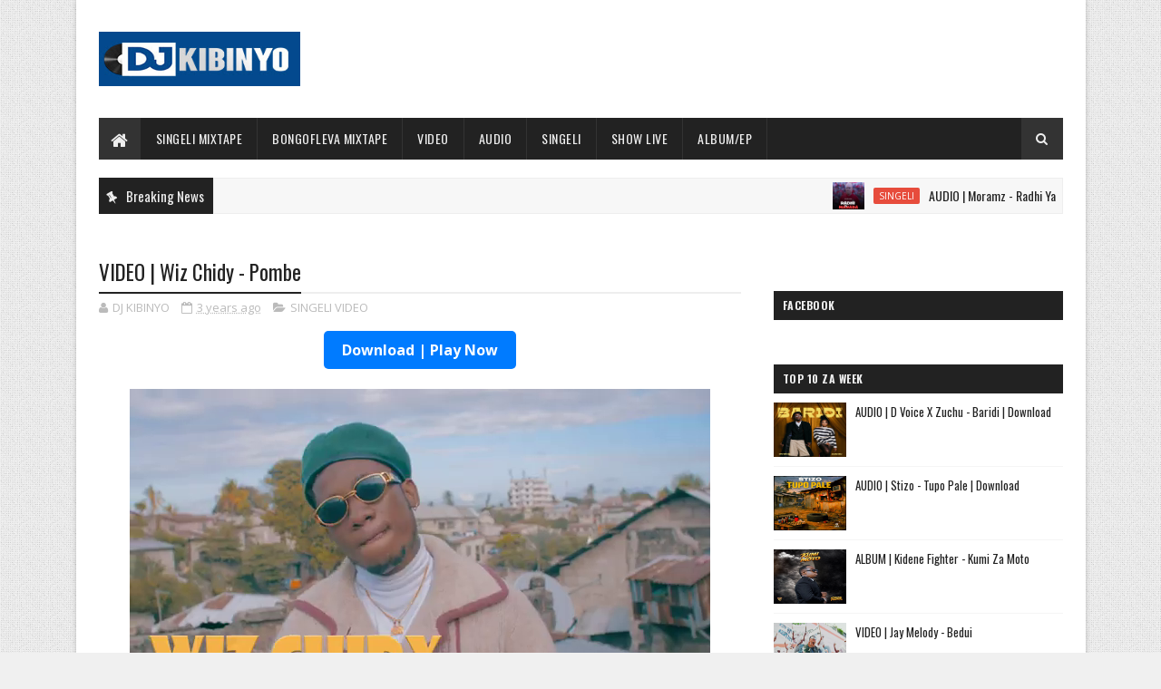

--- FILE ---
content_type: text/html; charset=utf-8
request_url: https://www.google.com/recaptcha/api2/aframe
body_size: 267
content:
<!DOCTYPE HTML><html><head><meta http-equiv="content-type" content="text/html; charset=UTF-8"></head><body><script nonce="wIiGSGBnI9WOoMlFaXp-uw">/** Anti-fraud and anti-abuse applications only. See google.com/recaptcha */ try{var clients={'sodar':'https://pagead2.googlesyndication.com/pagead/sodar?'};window.addEventListener("message",function(a){try{if(a.source===window.parent){var b=JSON.parse(a.data);var c=clients[b['id']];if(c){var d=document.createElement('img');d.src=c+b['params']+'&rc='+(localStorage.getItem("rc::a")?sessionStorage.getItem("rc::b"):"");window.document.body.appendChild(d);sessionStorage.setItem("rc::e",parseInt(sessionStorage.getItem("rc::e")||0)+1);localStorage.setItem("rc::h",'1769288643274');}}}catch(b){}});window.parent.postMessage("_grecaptcha_ready", "*");}catch(b){}</script></body></html>

--- FILE ---
content_type: text/javascript; charset=UTF-8
request_url: https://www.djkibinyoo.com/feeds/posts/default/-/SINGELI%20VIDEO?alt=json-in-script&max-results=3&callback=jQuery111005993306276395256_1769288636643&_=1769288636644
body_size: 2798
content:
// API callback
jQuery111005993306276395256_1769288636643({"version":"1.0","encoding":"UTF-8","feed":{"xmlns":"http://www.w3.org/2005/Atom","xmlns$openSearch":"http://a9.com/-/spec/opensearchrss/1.0/","xmlns$blogger":"http://schemas.google.com/blogger/2008","xmlns$georss":"http://www.georss.org/georss","xmlns$gd":"http://schemas.google.com/g/2005","xmlns$thr":"http://purl.org/syndication/thread/1.0","id":{"$t":"tag:blogger.com,1999:blog-1010700306903966772"},"updated":{"$t":"2026-01-24T11:22:56.697-08:00"},"category":[{"term":"SINGELI"},{"term":"AUDIO"},{"term":"VIDEO"},{"term":"BEAT ZA SINGELI"},{"term":"SINGELI VIDEO"},{"term":"GOSPEL"},{"term":"ALBAMU\/EP"},{"term":"GOSPEL VIDEO"},{"term":"SHOW LIVE"},{"term":"VIBATI"},{"term":"VIDEO\/AUDIO"},{"term":"SINGELI MIX"},{"term":"ADS"},{"term":"TAARABU"},{"term":"BONGO FLEVA MIX"},{"term":"SAMPLE.vdj"},{"term":"Instrumental"},{"term":"ZA KALE TAMU SINGELI"},{"term":"1xbet"},{"term":"Extended"},{"term":"Playlist"},{"term":"QASWIDA"},{"term":"SINGELI MICHANO"},{"term":"TAARABU MIX"},{"term":"Happy Brithday KIBINYO"},{"term":"Interview"},{"term":"ACAPELLA"},{"term":"MATIZI DAILY"},{"term":"BEHIND THE SEEN"},{"term":"CLIP"},{"term":"HONGERA"},{"term":"NEWS"}],"title":{"type":"text","$t":"DJ KIBINYO "},"subtitle":{"type":"html","$t":"\n"},"link":[{"rel":"http://schemas.google.com/g/2005#feed","type":"application/atom+xml","href":"https:\/\/www.djkibinyoo.com\/feeds\/posts\/default"},{"rel":"self","type":"application/atom+xml","href":"https:\/\/www.blogger.com\/feeds\/1010700306903966772\/posts\/default\/-\/SINGELI+VIDEO?alt=json-in-script\u0026max-results=3"},{"rel":"alternate","type":"text/html","href":"https:\/\/www.djkibinyoo.com\/search\/label\/SINGELI%20VIDEO"},{"rel":"hub","href":"http://pubsubhubbub.appspot.com/"},{"rel":"next","type":"application/atom+xml","href":"https:\/\/www.blogger.com\/feeds\/1010700306903966772\/posts\/default\/-\/SINGELI+VIDEO\/-\/SINGELI+VIDEO?alt=json-in-script\u0026start-index=4\u0026max-results=3"}],"author":[{"name":{"$t":"Unknown"},"email":{"$t":"noreply@blogger.com"},"gd$image":{"rel":"http://schemas.google.com/g/2005#thumbnail","width":"16","height":"16","src":"https:\/\/img1.blogblog.com\/img\/b16-rounded.gif"}}],"generator":{"version":"7.00","uri":"http://www.blogger.com","$t":"Blogger"},"openSearch$totalResults":{"$t":"474"},"openSearch$startIndex":{"$t":"1"},"openSearch$itemsPerPage":{"$t":"3"},"entry":[{"id":{"$t":"tag:blogger.com,1999:blog-1010700306903966772.post-1804594464620234455"},"published":{"$t":"2026-01-12T09:28:00.000-08:00"},"updated":{"$t":"2026-01-18T23:24:43.601-08:00"},"category":[{"scheme":"http://www.blogger.com/atom/ns#","term":"SINGELI VIDEO"}],"title":{"type":"text","$t":"VIDEO | Moramz - Yanaumiza"},"content":{"type":"html","$t":"\u003Cdiv class=\"separator\" style=\"clear: both; text-align: center;\"\u003E\u003Ca href=\"https:\/\/blogger.googleusercontent.com\/img\/b\/R29vZ2xl\/AVvXsEhTvrKawNzGodkMg2bBhs2tobCpoUGoALAken9hkRClefMT4SSaMa5txcLprPodnECQ_4nuverewl34WFlNmfIMZsKSoGVcXZbLA130GcBF1P746XcIRAl1RuL15eaPrAy8VSRw1XLH-EkoOlqTtHCJUoJ3F-5OBoe7yPYwFR66Wbfl2ahP5sfVTxMcGEUt\/s1919\/yanaumza.PNG\" style=\"margin-left: 1em; margin-right: 1em;\"\u003E\u003Cimg border=\"0\" data-original-height=\"1048\" data-original-width=\"1919\" src=\"https:\/\/blogger.googleusercontent.com\/img\/b\/R29vZ2xl\/AVvXsEhTvrKawNzGodkMg2bBhs2tobCpoUGoALAken9hkRClefMT4SSaMa5txcLprPodnECQ_4nuverewl34WFlNmfIMZsKSoGVcXZbLA130GcBF1P746XcIRAl1RuL15eaPrAy8VSRw1XLH-EkoOlqTtHCJUoJ3F-5OBoe7yPYwFR66Wbfl2ahP5sfVTxMcGEUt\/s16000\/yanaumza.PNG\" \/\u003E\u003C\/a\u003E\u003Ciframe allow=\"accelerometer; autoplay; clipboard-write; encrypted-media; gyroscope; picture-in-picture; web-share\" allowfullscreen=\"\" frameborder=\"0\" height=\"315\" referrerpolicy=\"strict-origin-when-cross-origin\" src=\"https:\/\/www.youtube.com\/embed\/gPHwXweA_NM?si=ID_oSqiVFqYKudAA\" title=\"YouTube video player\" width=\"560\"\u003E\u003C\/iframe\u003E\u003C\/div\u003E\u003Cdiv class=\"separator\" style=\"clear: both; text-align: center;\"\u003E\u003Cbr \/\u003E\u003C\/div\u003E\u003Cdiv class=\"separator\" style=\"clear: both; text-align: center;\"\u003E\u003Ca href=\"https:\/\/dl.sautiking.com\/cd15\/Moramz%20-%20Yanaumiza%20-DJKIBINYOO.com.mp4\" imageanchor=\"1\" style=\"margin-left: 1em; margin-right: 1em;\"\u003E\u003Cimg border=\"0\" data-original-height=\"42\" data-original-width=\"200\" height=\"42\" src=\"https:\/\/blogger.googleusercontent.com\/img\/b\/R29vZ2xl\/AVvXsEhci1GhujRXwrjELgN_2AAO4xnZaHE_1GCbB0ZnyPT7LXHrJKt6NpYd8D7JNDUjGO51rUUbxZVJtoJ4k_MqDWy7mTXW7ezGoLGBr6GQEhhtT_Or2luK6tJQQ0G1q0Yxe1A6blhM4XRfhvXjzRyR6ORd22kBKeZjqFiaocv36F4omnxOONNDaqCWTYA9ep_5\/s1600\/ITIKELI-2.jpg\" width=\"200\" \/\u003E\u003C\/a\u003E\u003C\/div\u003E"},"link":[{"rel":"replies","type":"application/atom+xml","href":"https:\/\/www.djkibinyoo.com\/feeds\/1804594464620234455\/comments\/default","title":"Post Comments"},{"rel":"replies","type":"text/html","href":"https:\/\/www.djkibinyoo.com\/2026\/01\/video-moramz-yanaumiza.html#comment-form","title":"0 Comments"},{"rel":"edit","type":"application/atom+xml","href":"https:\/\/www.blogger.com\/feeds\/1010700306903966772\/posts\/default\/1804594464620234455"},{"rel":"self","type":"application/atom+xml","href":"https:\/\/www.blogger.com\/feeds\/1010700306903966772\/posts\/default\/1804594464620234455"},{"rel":"alternate","type":"text/html","href":"https:\/\/www.djkibinyoo.com\/2026\/01\/video-moramz-yanaumiza.html","title":"VIDEO | Moramz - Yanaumiza"}],"author":[{"name":{"$t":"Unknown"},"email":{"$t":"noreply@blogger.com"},"gd$image":{"rel":"http://schemas.google.com/g/2005#thumbnail","width":"16","height":"16","src":"https:\/\/img1.blogblog.com\/img\/b16-rounded.gif"}}],"media$thumbnail":{"xmlns$media":"http://search.yahoo.com/mrss/","url":"https:\/\/blogger.googleusercontent.com\/img\/b\/R29vZ2xl\/AVvXsEhTvrKawNzGodkMg2bBhs2tobCpoUGoALAken9hkRClefMT4SSaMa5txcLprPodnECQ_4nuverewl34WFlNmfIMZsKSoGVcXZbLA130GcBF1P746XcIRAl1RuL15eaPrAy8VSRw1XLH-EkoOlqTtHCJUoJ3F-5OBoe7yPYwFR66Wbfl2ahP5sfVTxMcGEUt\/s72-c\/yanaumza.PNG","height":"72","width":"72"},"thr$total":{"$t":"0"}},{"id":{"$t":"tag:blogger.com,1999:blog-1010700306903966772.post-3986035536822131294"},"published":{"$t":"2025-12-30T06:29:00.000-08:00"},"updated":{"$t":"2025-12-30T06:50:03.462-08:00"},"category":[{"scheme":"http://www.blogger.com/atom/ns#","term":"SINGELI VIDEO"}],"title":{"type":"text","$t":"VIDEO | Jeusi Mc - Muda wangu"},"content":{"type":"html","$t":"\u003Cdiv class=\"separator\" style=\"clear: both; text-align: center;\"\u003E\u003Ca href=\"https:\/\/blogger.googleusercontent.com\/img\/b\/R29vZ2xl\/AVvXsEgWHpGBSBpKxzMuVVecrY4uRngGOpLkNZHtcya9Gi9eruawzI7WU9AEZrCCqAgFl0npDkilOXpGAhaZ0WwyRAtcPKf3nTkqomfqlsS9FVp0yX02Kknlk45m4E2nMZzwJSwfhIepqvgzIvPOcAR3Lju33V0EjhEE2haIShYbWo-wD1fvJeJtyRtKwnZkpn6J\/s1280\/vlcsnap-2025-12-30-06h49m31s028.png\" imageanchor=\"1\" style=\"margin-left: 1em; margin-right: 1em;\"\u003E\u003Cimg border=\"0\" data-original-height=\"676\" data-original-width=\"1280\" src=\"https:\/\/blogger.googleusercontent.com\/img\/b\/R29vZ2xl\/AVvXsEgWHpGBSBpKxzMuVVecrY4uRngGOpLkNZHtcya9Gi9eruawzI7WU9AEZrCCqAgFl0npDkilOXpGAhaZ0WwyRAtcPKf3nTkqomfqlsS9FVp0yX02Kknlk45m4E2nMZzwJSwfhIepqvgzIvPOcAR3Lju33V0EjhEE2haIShYbWo-wD1fvJeJtyRtKwnZkpn6J\/s16000\/vlcsnap-2025-12-30-06h49m31s028.png\" \/\u003E\u003C\/a\u003E\u003C\/div\u003E\u003Cdiv class=\"separator\" style=\"clear: both; text-align: center;\"\u003E\u003Ciframe allow=\"accelerometer; autoplay; clipboard-write; encrypted-media; gyroscope; picture-in-picture; web-share\" allowfullscreen=\"\" frameborder=\"0\" height=\"315\" referrerpolicy=\"strict-origin-when-cross-origin\" src=\"https:\/\/www.youtube.com\/embed\/Sn-uRn7ps3Q?si=9cCNPsXGZWUk77c7\" title=\"YouTube video player\" width=\"560\"\u003E\u003C\/iframe\u003E\u003C\/div\u003E\u003Cdiv class=\"separator\" style=\"clear: both; text-align: center;\"\u003E\u003Cbr \/\u003E\u003C\/div\u003E\u003Cdiv class=\"separator\" style=\"clear: both; text-align: center;\"\u003E\u003Ca href=\"https:\/\/dl.sautiking.com\/cd15\/JEUSI%20MC%20-%20Muda%20wangu%20-DJKIBINYOO.com.mkv\" style=\"margin-left: 1em; margin-right: 1em;\"\u003E\u003Cimg border=\"0\" data-original-height=\"42\" data-original-width=\"200\" height=\"42\" src=\"https:\/\/blogger.googleusercontent.com\/img\/b\/R29vZ2xl\/AVvXsEgaH5wyKg1k02H9-KhfdGoLb_MaHx_Rycq2NejVPqpP_QlRO4qlpAstxVjOBVvkTRzd5KtiVT9e8U-MnFqIRID7Q-7il9e9HwN9o89j0othwsH0GTrlllnMhVFrq2NdEjW5wreVZrF6hfZtvD_RSqGM3rk28trnXe2MzGkcsT8GUUl29IXgzezXpqPSu3vG\/s1600\/ITIKELI-2.jpg\" width=\"200\" \/\u003E\u003C\/a\u003E\u003C\/div\u003E"},"link":[{"rel":"replies","type":"application/atom+xml","href":"https:\/\/www.djkibinyoo.com\/feeds\/3986035536822131294\/comments\/default","title":"Post Comments"},{"rel":"replies","type":"text/html","href":"https:\/\/www.djkibinyoo.com\/2025\/12\/video-jeusi-mc-muda-wangu.html#comment-form","title":"0 Comments"},{"rel":"edit","type":"application/atom+xml","href":"https:\/\/www.blogger.com\/feeds\/1010700306903966772\/posts\/default\/3986035536822131294"},{"rel":"self","type":"application/atom+xml","href":"https:\/\/www.blogger.com\/feeds\/1010700306903966772\/posts\/default\/3986035536822131294"},{"rel":"alternate","type":"text/html","href":"https:\/\/www.djkibinyoo.com\/2025\/12\/video-jeusi-mc-muda-wangu.html","title":"VIDEO | Jeusi Mc - Muda wangu"}],"author":[{"name":{"$t":"Unknown"},"email":{"$t":"noreply@blogger.com"},"gd$image":{"rel":"http://schemas.google.com/g/2005#thumbnail","width":"16","height":"16","src":"https:\/\/img1.blogblog.com\/img\/b16-rounded.gif"}}],"media$thumbnail":{"xmlns$media":"http://search.yahoo.com/mrss/","url":"https:\/\/blogger.googleusercontent.com\/img\/b\/R29vZ2xl\/AVvXsEgWHpGBSBpKxzMuVVecrY4uRngGOpLkNZHtcya9Gi9eruawzI7WU9AEZrCCqAgFl0npDkilOXpGAhaZ0WwyRAtcPKf3nTkqomfqlsS9FVp0yX02Kknlk45m4E2nMZzwJSwfhIepqvgzIvPOcAR3Lju33V0EjhEE2haIShYbWo-wD1fvJeJtyRtKwnZkpn6J\/s72-c\/vlcsnap-2025-12-30-06h49m31s028.png","height":"72","width":"72"},"thr$total":{"$t":"0"}},{"id":{"$t":"tag:blogger.com,1999:blog-1010700306903966772.post-6153524480848784029"},"published":{"$t":"2025-12-07T23:31:00.000-08:00"},"updated":{"$t":"2025-12-07T23:35:13.530-08:00"},"category":[{"scheme":"http://www.blogger.com/atom/ns#","term":"SINGELI VIDEO"}],"title":{"type":"text","$t":"VIDEO | Dogo Paten - Nishike Mkono"},"content":{"type":"html","$t":"\u003Cdiv class=\"separator\" style=\"clear: both; text-align: center;\"\u003E\u003Ca href=\"https:\/\/blogger.googleusercontent.com\/img\/b\/R29vZ2xl\/AVvXsEitP4-vWEIoO24sTLpX4dr45HOZoYDxeo2dNVRXlvMZso534JjtsSbd9RlLy6pKwdd6JsgXmz1luCn-AKyA5JJNes3DV6ChoXrnArrLkRzcbu0Sgk4Uc1IVTZfE72MQYw2gNOaenp80J7fldVTulhafekV7WWzumxEwBpH2q2kaXr0fXkFokPttEqR3wNOi\/s1280\/vlcsnap-2025-12-07-23h22m28s496.png\" style=\"margin-left: 1em; margin-right: 1em;\"\u003E\u003Cimg border=\"0\" data-original-height=\"676\" data-original-width=\"1280\" src=\"https:\/\/blogger.googleusercontent.com\/img\/b\/R29vZ2xl\/AVvXsEitP4-vWEIoO24sTLpX4dr45HOZoYDxeo2dNVRXlvMZso534JjtsSbd9RlLy6pKwdd6JsgXmz1luCn-AKyA5JJNes3DV6ChoXrnArrLkRzcbu0Sgk4Uc1IVTZfE72MQYw2gNOaenp80J7fldVTulhafekV7WWzumxEwBpH2q2kaXr0fXkFokPttEqR3wNOi\/s16000\/vlcsnap-2025-12-07-23h22m28s496.png\" \/\u003E\u003C\/a\u003E\u003Ciframe allow=\"accelerometer; autoplay; clipboard-write; encrypted-media; gyroscope; picture-in-picture; web-share\" allowfullscreen=\"\" frameborder=\"0\" height=\"315\" referrerpolicy=\"strict-origin-when-cross-origin\" src=\"https:\/\/www.youtube.com\/embed\/CyX0OMlAvGo?si=1W4c00kwYFXJvsDs\" title=\"YouTube video player\" width=\"560\"\u003E\u003C\/iframe\u003E\u003C\/div\u003E\u003Cdiv class=\"separator\" style=\"clear: both; text-align: center;\"\u003E\u003Cbr \/\u003E\u003C\/div\u003E\u003Cdiv class=\"separator\" style=\"clear: both; text-align: center;\"\u003E\u003Ca href=\"https:\/\/dl.sautiking.com\/cd15\/Dogo%20Paten%20-%20Nishike%20Mkono%20-DJKIBINYOO.com.mp4\" imageanchor=\"1\" style=\"margin-left: 1em; margin-right: 1em;\"\u003E\u003Cimg border=\"0\" data-original-height=\"42\" data-original-width=\"200\" height=\"42\" src=\"https:\/\/blogger.googleusercontent.com\/img\/b\/R29vZ2xl\/AVvXsEieKxCju1f4j8LUA8Kh4jfmuLO22TEGILQrSkDRr9kDbb52nWCix8kAzf9Dn-cg6lbjoynKZ2kuFkMH7xmghBti4lDJByE9Zgv8H2ewgPEw8Nal5K00LF2YLVvTZj4_ThMwl6ls_gFxrtDWr_GvZc6qpyrz8xzNA-nbXI-97WCC8-3-M0DbQjGVPv_gOrnC\/s1600\/ITIKELI-2.jpg\" width=\"200\" \/\u003E\u003C\/a\u003E\u003C\/div\u003E"},"link":[{"rel":"replies","type":"application/atom+xml","href":"https:\/\/www.djkibinyoo.com\/feeds\/6153524480848784029\/comments\/default","title":"Post Comments"},{"rel":"replies","type":"text/html","href":"https:\/\/www.djkibinyoo.com\/2025\/12\/video-dogo-paten-nishike-mkono.html#comment-form","title":"0 Comments"},{"rel":"edit","type":"application/atom+xml","href":"https:\/\/www.blogger.com\/feeds\/1010700306903966772\/posts\/default\/6153524480848784029"},{"rel":"self","type":"application/atom+xml","href":"https:\/\/www.blogger.com\/feeds\/1010700306903966772\/posts\/default\/6153524480848784029"},{"rel":"alternate","type":"text/html","href":"https:\/\/www.djkibinyoo.com\/2025\/12\/video-dogo-paten-nishike-mkono.html","title":"VIDEO | Dogo Paten - Nishike Mkono"}],"author":[{"name":{"$t":"Unknown"},"email":{"$t":"noreply@blogger.com"},"gd$image":{"rel":"http://schemas.google.com/g/2005#thumbnail","width":"16","height":"16","src":"https:\/\/img1.blogblog.com\/img\/b16-rounded.gif"}}],"media$thumbnail":{"xmlns$media":"http://search.yahoo.com/mrss/","url":"https:\/\/blogger.googleusercontent.com\/img\/b\/R29vZ2xl\/AVvXsEitP4-vWEIoO24sTLpX4dr45HOZoYDxeo2dNVRXlvMZso534JjtsSbd9RlLy6pKwdd6JsgXmz1luCn-AKyA5JJNes3DV6ChoXrnArrLkRzcbu0Sgk4Uc1IVTZfE72MQYw2gNOaenp80J7fldVTulhafekV7WWzumxEwBpH2q2kaXr0fXkFokPttEqR3wNOi\/s72-c\/vlcsnap-2025-12-07-23h22m28s496.png","height":"72","width":"72"},"thr$total":{"$t":"0"}}]}});

--- FILE ---
content_type: text/javascript; charset=UTF-8
request_url: https://www.djkibinyoo.com/feeds/posts/default?alt=json-in-script&max-results=5&callback=jQuery111005993306276395256_1769288636641&_=1769288636642
body_size: 7595
content:
// API callback
jQuery111005993306276395256_1769288636641({"version":"1.0","encoding":"UTF-8","feed":{"xmlns":"http://www.w3.org/2005/Atom","xmlns$openSearch":"http://a9.com/-/spec/opensearchrss/1.0/","xmlns$blogger":"http://schemas.google.com/blogger/2008","xmlns$georss":"http://www.georss.org/georss","xmlns$gd":"http://schemas.google.com/g/2005","xmlns$thr":"http://purl.org/syndication/thread/1.0","id":{"$t":"tag:blogger.com,1999:blog-1010700306903966772"},"updated":{"$t":"2026-01-24T11:22:56.697-08:00"},"category":[{"term":"SINGELI"},{"term":"AUDIO"},{"term":"VIDEO"},{"term":"BEAT ZA SINGELI"},{"term":"SINGELI VIDEO"},{"term":"GOSPEL"},{"term":"ALBAMU\/EP"},{"term":"GOSPEL VIDEO"},{"term":"SHOW LIVE"},{"term":"VIBATI"},{"term":"VIDEO\/AUDIO"},{"term":"SINGELI MIX"},{"term":"ADS"},{"term":"TAARABU"},{"term":"BONGO FLEVA MIX"},{"term":"SAMPLE.vdj"},{"term":"Instrumental"},{"term":"ZA KALE TAMU SINGELI"},{"term":"1xbet"},{"term":"Extended"},{"term":"Playlist"},{"term":"QASWIDA"},{"term":"SINGELI MICHANO"},{"term":"TAARABU MIX"},{"term":"Happy Brithday KIBINYO"},{"term":"Interview"},{"term":"ACAPELLA"},{"term":"MATIZI DAILY"},{"term":"BEHIND THE SEEN"},{"term":"CLIP"},{"term":"HONGERA"},{"term":"NEWS"}],"title":{"type":"text","$t":"DJ KIBINYO "},"subtitle":{"type":"html","$t":"\n"},"link":[{"rel":"http://schemas.google.com/g/2005#feed","type":"application/atom+xml","href":"https:\/\/www.djkibinyoo.com\/feeds\/posts\/default"},{"rel":"self","type":"application/atom+xml","href":"https:\/\/www.blogger.com\/feeds\/1010700306903966772\/posts\/default?alt=json-in-script\u0026max-results=5"},{"rel":"alternate","type":"text/html","href":"https:\/\/www.djkibinyoo.com\/"},{"rel":"hub","href":"http://pubsubhubbub.appspot.com/"},{"rel":"next","type":"application/atom+xml","href":"https:\/\/www.blogger.com\/feeds\/1010700306903966772\/posts\/default?alt=json-in-script\u0026start-index=6\u0026max-results=5"}],"author":[{"name":{"$t":"Unknown"},"email":{"$t":"noreply@blogger.com"},"gd$image":{"rel":"http://schemas.google.com/g/2005#thumbnail","width":"16","height":"16","src":"https:\/\/img1.blogblog.com\/img\/b16-rounded.gif"}}],"generator":{"version":"7.00","uri":"http://www.blogger.com","$t":"Blogger"},"openSearch$totalResults":{"$t":"12407"},"openSearch$startIndex":{"$t":"1"},"openSearch$itemsPerPage":{"$t":"5"},"entry":[{"id":{"$t":"tag:blogger.com,1999:blog-1010700306903966772.post-7249340757127733204"},"published":{"$t":"2026-01-24T11:22:00.000-08:00"},"updated":{"$t":"2026-01-24T11:22:56.657-08:00"},"category":[{"scheme":"http://www.blogger.com/atom/ns#","term":"SINGELI"}],"title":{"type":"text","$t":"AUDIO | Moramz - Radhi Ya Manara | Download"},"content":{"type":"html","$t":"\u003Cdiv class=\"separator\" style=\"clear: both; text-align: center;\"\u003E\u003Ca href=\"https:\/\/blogger.googleusercontent.com\/img\/b\/R29vZ2xl\/AVvXsEhhk6DCNLR4uIKIlgEqulWqUY_i7Qtf9NcA77UQznP7V_G0j2NkfF48n1Mss6yc8KbV4b2JEdsvjicBE3nmSklX8gygmEkhzlhOl7vAYSGWPcZUniPvMS4xHgm34FZ8cgtvWf7qdZAQTSemv2727jJE82oVX0vEfGNvtD5HXab5NMf7gMCNH9vxq4bL4axC\/s1440\/b3fa551f-10f1-422f-a9c3-89b7c7853fd5.jfif\" imageanchor=\"1\" style=\"margin-left: 1em; margin-right: 1em;\"\u003E\u003Cimg border=\"0\" data-original-height=\"1440\" data-original-width=\"1440\" src=\"https:\/\/blogger.googleusercontent.com\/img\/b\/R29vZ2xl\/AVvXsEhhk6DCNLR4uIKIlgEqulWqUY_i7Qtf9NcA77UQznP7V_G0j2NkfF48n1Mss6yc8KbV4b2JEdsvjicBE3nmSklX8gygmEkhzlhOl7vAYSGWPcZUniPvMS4xHgm34FZ8cgtvWf7qdZAQTSemv2727jJE82oVX0vEfGNvtD5HXab5NMf7gMCNH9vxq4bL4axC\/s16000\/b3fa551f-10f1-422f-a9c3-89b7c7853fd5.jfif\" \/\u003E\u003C\/a\u003E\u003C\/div\u003E\u003Cdiv class=\"separator\" style=\"clear: both; text-align: center;\"\u003E\u003Cbr \/\u003E\u003C\/div\u003E\u003Cdiv class=\"separator\" style=\"clear: both; text-align: center;\"\u003E\u003Cb\u003E\u003Ca href=\"https:\/\/dl.sautiking.com\/cd15\/Moramz%20-%20Radhi%20Ya%20Manara.mp3\"\u003EDownload\u003C\/a\u003E |\u0026nbsp;Moramz - Radhi Ya Manara [\u003Ca href=\"https:\/\/dl.sautiking.com\/cd15\/Moramz%20-%20Radhi%20Ya%20Manara.mp3\"\u003EMp3 Audio\u003C\/a\u003E]\u003C\/b\u003E\u003C\/div\u003E\u003Cdiv class=\"separator\" style=\"clear: both; text-align: center;\"\u003E\u003Cbr \/\u003E\u003C\/div\u003E\u003Cdiv class=\"separator\" style=\"clear: both; text-align: center;\"\u003E\u003Ca href=\"https:\/\/dl.sautiking.com\/cd15\/Moramz%20-%20Radhi%20Ya%20Manara.mp3\" imageanchor=\"1\" style=\"margin-left: 1em; margin-right: 1em;\"\u003E\u003Cimg border=\"0\" data-original-height=\"42\" data-original-width=\"200\" height=\"42\" src=\"https:\/\/blogger.googleusercontent.com\/img\/b\/R29vZ2xl\/AVvXsEieGRHXVrfprWVp4bfQFsyjiJxxhD4JZobAe1w8QuojSZEtIVSp7YCU4GaWqy_Wx40G4YpJvzsaDjjFIKjLgItKB6Y-pEmpMC4tRT3fzj6PW8t3hfTyXFUj6-WVRf6kG0PuFTYvQXf0dFulpcFOW5zK6NEKdMHvPb-zoYVI_l4hl85nPSIQYji4s3UHb4JR\/s1600\/ITIKELI-2.jpg\" width=\"200\" \/\u003E\u003C\/a\u003E\u003C\/div\u003E"},"link":[{"rel":"replies","type":"application/atom+xml","href":"https:\/\/www.djkibinyoo.com\/feeds\/7249340757127733204\/comments\/default","title":"Post Comments"},{"rel":"replies","type":"text/html","href":"https:\/\/www.djkibinyoo.com\/2026\/01\/audio-moramz-radhi-ya-manara-download.html#comment-form","title":"0 Comments"},{"rel":"edit","type":"application/atom+xml","href":"https:\/\/www.blogger.com\/feeds\/1010700306903966772\/posts\/default\/7249340757127733204"},{"rel":"self","type":"application/atom+xml","href":"https:\/\/www.blogger.com\/feeds\/1010700306903966772\/posts\/default\/7249340757127733204"},{"rel":"alternate","type":"text/html","href":"https:\/\/www.djkibinyoo.com\/2026\/01\/audio-moramz-radhi-ya-manara-download.html","title":"AUDIO | Moramz - Radhi Ya Manara | Download"}],"author":[{"name":{"$t":"Unknown"},"email":{"$t":"noreply@blogger.com"},"gd$image":{"rel":"http://schemas.google.com/g/2005#thumbnail","width":"16","height":"16","src":"https:\/\/img1.blogblog.com\/img\/b16-rounded.gif"}}],"media$thumbnail":{"xmlns$media":"http://search.yahoo.com/mrss/","url":"https:\/\/blogger.googleusercontent.com\/img\/b\/R29vZ2xl\/AVvXsEhhk6DCNLR4uIKIlgEqulWqUY_i7Qtf9NcA77UQznP7V_G0j2NkfF48n1Mss6yc8KbV4b2JEdsvjicBE3nmSklX8gygmEkhzlhOl7vAYSGWPcZUniPvMS4xHgm34FZ8cgtvWf7qdZAQTSemv2727jJE82oVX0vEfGNvtD5HXab5NMf7gMCNH9vxq4bL4axC\/s72-c\/b3fa551f-10f1-422f-a9c3-89b7c7853fd5.jfif","height":"72","width":"72"},"thr$total":{"$t":"0"}},{"id":{"$t":"tag:blogger.com,1999:blog-1010700306903966772.post-8548075121241246888"},"published":{"$t":"2026-01-24T11:02:00.001-08:00"},"updated":{"$t":"2026-01-24T11:02:44.597-08:00"},"category":[{"scheme":"http://www.blogger.com/atom/ns#","term":"AUDIO"}],"title":{"type":"text","$t":"AUDIO | Young Roja - Session 01 | Download"},"content":{"type":"html","$t":"\u003Cdiv class=\"separator\" style=\"clear: both; text-align: center;\"\u003E\u003Ca href=\"https:\/\/blogger.googleusercontent.com\/img\/b\/R29vZ2xl\/AVvXsEikKrvGtHJiixQ1h4kFh5HLL3iH9PSp_b0_WQAcq80qbG-w49A9wxXeUZZEyGV5VGTaznTyOcpZHWMjNHa3eXlfWqjC1YBkQv-V3Q4FroZoGzb8AP6Jzaf6DHOOKyea8sUl8EnxEQ2FRnFitJQJNDq_HaNuD-x9sJ-2_SEkM48mB6cirdCJZLpRMoMm1fpp\/s1080\/0237a5c3-f416-4e0c-a680-f6e4d9d6c8f0.jfif\" imageanchor=\"1\" style=\"margin-left: 1em; margin-right: 1em;\"\u003E\u003Cimg border=\"0\" data-original-height=\"1080\" data-original-width=\"1080\" src=\"https:\/\/blogger.googleusercontent.com\/img\/b\/R29vZ2xl\/AVvXsEikKrvGtHJiixQ1h4kFh5HLL3iH9PSp_b0_WQAcq80qbG-w49A9wxXeUZZEyGV5VGTaznTyOcpZHWMjNHa3eXlfWqjC1YBkQv-V3Q4FroZoGzb8AP6Jzaf6DHOOKyea8sUl8EnxEQ2FRnFitJQJNDq_HaNuD-x9sJ-2_SEkM48mB6cirdCJZLpRMoMm1fpp\/s16000\/0237a5c3-f416-4e0c-a680-f6e4d9d6c8f0.jfif\" \/\u003E\u003C\/a\u003E\u003C\/div\u003E\u003Cdiv class=\"separator\" style=\"clear: both; text-align: center;\"\u003E\u003Cbr \/\u003E\u003C\/div\u003E\u003Cdiv class=\"separator\" style=\"clear: both; text-align: center;\"\u003E\u003Cb\u003E\u003Ca href=\"https:\/\/dl.sautiking.com\/cd15\/Young%20Roja%20-%20Session%2001.mp3\"\u003EDownload\u003C\/a\u003E |\u0026nbsp;Young Roja - Session 01 [\u003Ca href=\"https:\/\/dl.sautiking.com\/cd15\/Young%20Roja%20-%20Session%2001.mp3\"\u003EMp3 Audio\u003C\/a\u003E]\u003C\/b\u003E\u003C\/div\u003E\u003Cdiv class=\"separator\" style=\"clear: both; text-align: center;\"\u003E\u003Cbr \/\u003E\u003C\/div\u003E\u003Cdiv class=\"separator\" style=\"clear: both; text-align: center;\"\u003E\u003Ca href=\"https:\/\/dl.sautiking.com\/cd15\/Young%20Roja%20-%20Session%2001.mp3\" imageanchor=\"1\" style=\"margin-left: 1em; margin-right: 1em;\"\u003E\u003Cimg border=\"0\" data-original-height=\"42\" data-original-width=\"200\" height=\"42\" src=\"https:\/\/blogger.googleusercontent.com\/img\/b\/R29vZ2xl\/AVvXsEhgQNQ7_kMvpb9bE1KWamy7mUaYCVWtd56jdDt4ghbheTYx_AqR2PbM8DnFu-TmahXJI42Q7E1WwBpnGJwoR-ck59HIeJJBmwy-y5nVnoExnpVG11-GC6MrLDRjChNZB2N8ysvu5wHA3cacp-UmKAL_sFCFKP6PaodE47kRyY5QQVxxMQssGTdAHJrr7Tyr\/s1600\/ITIKELI-2.jpg\" width=\"200\" \/\u003E\u003C\/a\u003E\u003C\/div\u003E"},"link":[{"rel":"replies","type":"application/atom+xml","href":"https:\/\/www.djkibinyoo.com\/feeds\/8548075121241246888\/comments\/default","title":"Post Comments"},{"rel":"replies","type":"text/html","href":"https:\/\/www.djkibinyoo.com\/2026\/01\/audio-young-roja-session-01-download.html#comment-form","title":"0 Comments"},{"rel":"edit","type":"application/atom+xml","href":"https:\/\/www.blogger.com\/feeds\/1010700306903966772\/posts\/default\/8548075121241246888"},{"rel":"self","type":"application/atom+xml","href":"https:\/\/www.blogger.com\/feeds\/1010700306903966772\/posts\/default\/8548075121241246888"},{"rel":"alternate","type":"text/html","href":"https:\/\/www.djkibinyoo.com\/2026\/01\/audio-young-roja-session-01-download.html","title":"AUDIO | Young Roja - Session 01 | Download"}],"author":[{"name":{"$t":"Unknown"},"email":{"$t":"noreply@blogger.com"},"gd$image":{"rel":"http://schemas.google.com/g/2005#thumbnail","width":"16","height":"16","src":"https:\/\/img1.blogblog.com\/img\/b16-rounded.gif"}}],"media$thumbnail":{"xmlns$media":"http://search.yahoo.com/mrss/","url":"https:\/\/blogger.googleusercontent.com\/img\/b\/R29vZ2xl\/AVvXsEikKrvGtHJiixQ1h4kFh5HLL3iH9PSp_b0_WQAcq80qbG-w49A9wxXeUZZEyGV5VGTaznTyOcpZHWMjNHa3eXlfWqjC1YBkQv-V3Q4FroZoGzb8AP6Jzaf6DHOOKyea8sUl8EnxEQ2FRnFitJQJNDq_HaNuD-x9sJ-2_SEkM48mB6cirdCJZLpRMoMm1fpp\/s72-c\/0237a5c3-f416-4e0c-a680-f6e4d9d6c8f0.jfif","height":"72","width":"72"},"thr$total":{"$t":"0"}},{"id":{"$t":"tag:blogger.com,1999:blog-1010700306903966772.post-8775872795481465563"},"published":{"$t":"2026-01-24T11:02:00.000-08:00"},"updated":{"$t":"2026-01-24T11:11:34.557-08:00"},"category":[{"scheme":"http://www.blogger.com/atom/ns#","term":"ADS"}],"title":{"type":"text","$t":"What Makes SportPesa Aviator in Tanzania Different From The Rest"},"content":{"type":"html","$t":"\u003Cdiv class=\"separator\" style=\"clear: both; text-align: center;\"\u003E\u003Ca href=\"https:\/\/blogger.googleusercontent.com\/img\/b\/R29vZ2xl\/AVvXsEhz1U91c28VCfv9yPRRor53q_bYMCZY6pc7j8kiwxM2-a9HbVVyerDnuK08JcMZt7NUM8mh4xVlvEZygvVuD9xLhLlc3L9qcAK4uT0DmH7J83pd7GSnIcIDXG9SYbsEI_SfBUEfFdUfnScB7dUow38JbxbfZscIU9iesCAC0K6hvEV_69G8spZeaqHFUVkF\/s1536\/What-Makes-SportPesa-Aviator-in-Tanzania-Different-From-The-Rest-1536x877.jpg.webp\" style=\"margin-left: 1em; margin-right: 1em;\"\u003E\u003Cimg border=\"0\" data-original-height=\"877\" data-original-width=\"1536\" src=\"https:\/\/blogger.googleusercontent.com\/img\/b\/R29vZ2xl\/AVvXsEhz1U91c28VCfv9yPRRor53q_bYMCZY6pc7j8kiwxM2-a9HbVVyerDnuK08JcMZt7NUM8mh4xVlvEZygvVuD9xLhLlc3L9qcAK4uT0DmH7J83pd7GSnIcIDXG9SYbsEI_SfBUEfFdUfnScB7dUow38JbxbfZscIU9iesCAC0K6hvEV_69G8spZeaqHFUVkF\/s16000\/What-Makes-SportPesa-Aviator-in-Tanzania-Different-From-The-Rest-1536x877.jpg.webp\" \/\u003E\u003C\/a\u003E\u003C\/div\u003E\u003Cbr \/\u003E\u003Cdiv\u003E\u003Cspan style=\"background-color: white; color: #2c2f34; font-family: helvetica; font-size: 15px;\"\u003EAviator is a casino game that is causing excitement globally breaking away from traditional online betting norms. The game is easy to play, attracting players from all walks of life. Thrill seekers looking to make quick cash have embraced the game that pays more in less time. Monitoring a virtual plane and cashing out before it flies the way to make money draws in more players to try it out.\u003C\/span\u003E\u003C\/div\u003E\u003Cdiv\u003E\u003Cspan style=\"background-color: white; color: #2c2f34; font-family: helvetica; font-size: 15px;\"\u003E\u003Cbr \/\u003E\u003C\/span\u003E\u003C\/div\u003E\u003Cdiv\u003E\u003Cp style=\"background-color: white; border: 0px; box-sizing: border-box; color: #2c2f34; font-size: 15px; line-height: 1.7; list-style: none; margin: 0px 0px 25px; outline: none; padding: 0px;\"\u003E\u003Cspan style=\"border: 0px; box-sizing: border-box; list-style: none; margin: 0px; outline: none; padding: 0px;\"\u003E\u003Cspan style=\"font-family: helvetica;\"\u003ESportpesa Tanzania has an aviator platform and users are streaming in numbers to play. Pilots, as they refer to themselves, understand that they need to stay on the long game longer to win more. The longer the stay, the higher the multiplier increases provided the aircraft is flying. They can repeat the process as many times as they want until they achieve target wins.\u0026nbsp;\u003C\/span\u003E\u003C\/span\u003E\u003C\/p\u003E\u003Ch3 style=\"background-color: white; border: 0px; box-sizing: border-box; color: #2c2f34; font-size: 23px; line-height: 1.4; list-style: none; margin: 0px 0px 0.5em; outline: none; padding: 0px;\"\u003E\u003Cspan style=\"border: 0px; box-sizing: border-box; list-style: none; margin: 0px; outline: none; padding: 0px;\"\u003E\u003Cspan style=\"font-family: Ubuntu;\"\u003EHow high the multiplier gets in the game?\u003C\/span\u003E\u003C\/span\u003E\u003C\/h3\u003E\u003Cp style=\"background-color: white; border: 0px; box-sizing: border-box; color: #2c2f34; font-size: 15px; line-height: 1.7; list-style: none; margin: 0px 0px 25px; outline: none; padding: 0px;\"\u003E\u003Cspan style=\"border: 0px; box-sizing: border-box; list-style: none; margin: 0px; outline: none; padding: 0px;\"\u003E\u003Cspan style=\"font-family: helvetica;\"\u003EAviator is a game of chance, and many players are looking to bet on themselves to win from the simple yet exciting game. The multiplier is where the money is because the more it grows, the more the betting money increases. Players use the multiplayer to gauge when they can cash out. Those with higher targets and willing to take bigger risks often go all the way to see just how far the plane can go.\u003C\/span\u003E\u003C\/span\u003E\u003C\/p\u003E\u003Cp style=\"background-color: white; border: 0px; box-sizing: border-box; color: #2c2f34; font-size: 15px; line-height: 1.7; list-style: none; margin: 0px 0px 25px; outline: none; padding: 0px;\"\u003E\u003Cspan style=\"font-family: helvetica;\"\u003E\u003Cspan style=\"border: 0px; box-sizing: border-box; list-style: none; margin: 0px; outline: none; padding: 0px;\"\u003EThe distance in which the aircraft on the\u003C\/span\u003E\u003Cspan style=\"border: 0px; box-sizing: border-box; font-weight: 600; list-style: none; margin: 0px; outline: none; padding: 0px;\"\u003E\u003Ca href=\"https:\/\/sportpesa.co.tz\/sw\/casino\/aviator\" rel=\"noopener\" style=\"background-color: rgba(255, 255, 255, 0); border: 0px; box-sizing: border-box; color: #0669ff; list-style: none; margin: 0px; outline: none; padding: 0px; text-decoration-line: none; transition: 0.15s;\" target=\"_blank\"\u003E\u0026nbsp;SportPesa Aviator\u003C\/a\u003E\u003C\/span\u003E\u003Cspan style=\"border: 0px; box-sizing: border-box; list-style: none; margin: 0px; outline: none; padding: 0px;\"\u003E\u0026nbsp;varies with every round. In Tanzania, a local ‘pilot’ won Tsh40 million from playing a bet of Tsh500. He watched the multiplier grow steadily hitting the 10,000x, then 50,000x mark. When the multiplier got to 80,000x the player cashed out. By the time the plane flew away, the multiplier was 118,950.95x!\u003C\/span\u003E\u003C\/span\u003E\u003C\/p\u003E\u003Cp style=\"background-color: white; border: 0px; box-sizing: border-box; color: #2c2f34; font-size: 15px; line-height: 1.7; list-style: none; margin: 0px 0px 25px; outline: none; padding: 0px;\"\u003E\u003Cspan style=\"border: 0px; box-sizing: border-box; list-style: none; margin: 0px; outline: none; padding: 0px;\"\u003E\u003Cspan style=\"font-family: helvetica;\"\u003EWinning is real for aviators. The game rewards consistent players who are brave enough to stay longer and fast enough to cash out before the plane flies away. There are multiple strategies winners have used to secure payouts from SportPesa betting.\u003C\/span\u003E\u003C\/span\u003E\u003C\/p\u003E\u003Ch3 style=\"background-color: white; border: 0px; box-sizing: border-box; color: #2c2f34; font-size: 23px; line-height: 1.4; list-style: none; margin: 0px 0px 0.5em; outline: none; padding: 0px;\"\u003E\u003Cspan style=\"border: 0px; box-sizing: border-box; list-style: none; margin: 0px; outline: none; padding: 0px;\"\u003E\u003Cspan style=\"font-family: Ubuntu;\"\u003EWhat are the actual chances of winning?\u003C\/span\u003E\u003C\/span\u003E\u003C\/h3\u003E\u003Cp style=\"background-color: white; border: 0px; box-sizing: border-box; color: #2c2f34; font-size: 15px; line-height: 1.7; list-style: none; margin: 0px 0px 25px; outline: none; padding: 0px;\"\u003E\u003Cspan style=\"border: 0px; box-sizing: border-box; list-style: none; margin: 0px; outline: none; padding: 0px;\"\u003E\u003Cspan style=\"font-family: helvetica;\"\u003EAviator is a fair play game with no favorites as the algorithm running the game is an automated system. Every round is different from the precious and the net. The live chat and real time display on the platform may be used to make predictions on how the game would go but the best is always to trust in oneself.\u003C\/span\u003E\u003C\/span\u003E\u003C\/p\u003E\u003Cp style=\"background-color: white; border: 0px; box-sizing: border-box; color: #2c2f34; font-size: 15px; line-height: 1.7; list-style: none; margin: 0px 0px 25px; outline: none; padding: 0px;\"\u003E\u003Cspan style=\"border: 0px; box-sizing: border-box; list-style: none; margin: 0px; outline: none; padding: 0px;\"\u003E\u003Cspan style=\"font-family: helvetica;\"\u003E\u0026nbsp;\u003C\/span\u003E\u003C\/span\u003E\u003Cspan style=\"border: 0px; box-sizing: border-box; font-family: helvetica; list-style: none; margin: 0px; outline: none; padding: 0px;\"\u003EPlayer approaches to win games differ depending on the character of the player and their desired outcome. Some prefer playing smaller on\u003C\/span\u003E\u003Cspan style=\"border: 0px; box-sizing: border-box; font-family: helvetica; font-weight: 600; list-style: none; margin: 0px; outline: none; padding: 0px;\"\u003E\u003Ca href=\"https:\/\/sportpesa.co.tz\/sw\/casino\/aviator\" rel=\"noopener\" style=\"background-color: rgba(255, 255, 255, 0); border: 0px; box-sizing: border-box; color: #0669ff; list-style: none; margin: 0px; outline: none; padding: 0px; text-decoration-line: none; transition: 0.15s;\" target=\"_blank\"\u003E\u0026nbsp;Aviator\u003C\/a\u003E\u003C\/span\u003E\u003Cspan style=\"border: 0px; box-sizing: border-box; font-family: helvetica; list-style: none; margin: 0px; outline: none; padding: 0px;\"\u003E\u0026nbsp;online betting\u0026nbsp;\u003C\/span\u003E\u003Cspan style=\"border: 0px; box-sizing: border-box; font-family: helvetica; list-style: none; margin: 0px; outline: none; padding: 0px;\"\u003Eand wait for a big multiplier and others are content with using large sums of money but entertaining little risk. Whatever strategy they take they are sure that SportPesa will pay their money when they win.\u003C\/span\u003E\u003C\/p\u003E\u003Cp style=\"background-color: white; border: 0px; box-sizing: border-box; color: #2c2f34; font-size: 15px; line-height: 1.7; list-style: none; margin: 0px 0px 25px; outline: none; padding: 0px;\"\u003E\u003Cspan style=\"font-family: helvetica;\"\u003E\u003Cspan style=\"border: 0px; box-sizing: border-box; list-style: none; margin: 0px; outline: none; padding: 0px;\"\u003ESportpesa Aviator platform allows players to place up to two bets which run simultaneously. Each stake can be cashed out at different points of the plane’s flying. For many who have used this strategy, they have\u003C\/span\u003E\u003Cspan style=\"border: 0px; box-sizing: border-box; font-weight: 600; list-style: none; margin: 0px; outline: none; padding: 0px;\"\u003E\u003Ca href=\"https:\/\/sportpesa.co.tz\/sw\/casino\/aviator\" rel=\"noopener\" style=\"background-color: rgba(255, 255, 255, 0); border: 0px; box-sizing: border-box; color: #0669ff; list-style: none; margin: 0px; outline: none; padding: 0px; text-decoration-line: none; transition: 0.15s;\" target=\"_blank\"\u003E\u0026nbsp;won on Aviator\u003C\/a\u003E\u003C\/span\u003E\u003Cspan style=\"border: 0px; box-sizing: border-box; list-style: none; margin: 0px; outline: none; padding: 0px;\"\u003E\u0026nbsp;using at least one of the bets. While some users prefer to stake low and wait for higher odds, others prefer to stake high and cash out at low odds in order to win.\u003C\/span\u003E\u003C\/span\u003E\u003C\/p\u003E\u003Ch3 style=\"background-color: white; border: 0px; box-sizing: border-box; color: #2c2f34; font-size: 23px; line-height: 1.4; list-style: none; margin: 0px 0px 0.5em; outline: none; padding: 0px;\"\u003E\u003Cspan style=\"border: 0px; box-sizing: border-box; list-style: none; margin: 0px; outline: none; padding: 0px;\"\u003E\u003Cspan style=\"font-family: Ubuntu;\"\u003EHow can players heat the high risk and still win?\u003C\/span\u003E\u003C\/span\u003E\u003C\/h3\u003E\u003Cp style=\"background-color: white; border: 0px; box-sizing: border-box; color: #2c2f34; font-size: 15px; line-height: 1.7; list-style: none; margin: 0px 0px 25px; outline: none; padding: 0px;\"\u003E\u003Cspan style=\"font-family: helvetica;\"\u003E\u003Cspan style=\"border: 0px; box-sizing: border-box; list-style: none; margin: 0px; outline: none; padding: 0px;\"\u003EAviator is a game of high risk and high rewards, but players who play the game on\u003C\/span\u003E\u003Cspan style=\"border: 0px; box-sizing: border-box; font-weight: 600; list-style: none; margin: 0px; outline: none; padding: 0px;\"\u003E\u003Ca href=\"https:\/\/sportpesa.co.tz\/sw\/casino\/aviator\" rel=\"noopener\" style=\"background-color: rgba(255, 255, 255, 0); border: 0px; box-sizing: border-box; color: #0669ff; list-style: none; margin: 0px; outline: none; padding: 0px; text-decoration-line: none; transition: 0.15s;\" target=\"_blank\"\u003E\u0026nbsp;SportPesa Tanzania\u003C\/a\u003E\u003C\/span\u003E\u0026nbsp;\u003Cspan style=\"border: 0px; box-sizing: border-box; list-style: none; margin: 0px; outline: none; padding: 0px;\"\u003Ehave little to worry about incurring losses. The average return to player rate on the platform is 97% which means the loss per player is minimal. New ‘pilots’ prefer to use the auto cashout to play the game on their behalf. This feature will pull out from the bet before the plane flies away, guaranteeing winnings and cutting loss.\u003C\/span\u003E\u003C\/span\u003E\u003C\/p\u003E\u003Ch3 style=\"background-color: white; border: 0px; box-sizing: border-box; color: #2c2f34; font-size: 23px; line-height: 1.4; list-style: none; margin: 0px 0px 0.5em; outline: none; padding: 0px;\"\u003E\u003Cspan style=\"border: 0px; box-sizing: border-box; list-style: none; margin: 0px; outline: none; padding: 0px;\"\u003E\u003Cspan style=\"font-family: Ubuntu;\"\u003EConclusion\u003C\/span\u003E\u003C\/span\u003E\u003C\/h3\u003E\u003Cp style=\"background-color: white; border: 0px; box-sizing: border-box; color: #2c2f34; font-size: 15px; line-height: 1.7; list-style: none; margin: 0px 0px 25px; outline: none; padding: 0px;\"\u003E\u003Cspan style=\"border: 0px; box-sizing: border-box; list-style: none; margin: 0px; outline: none; padding: 0px;\"\u003E\u003Cspan style=\"font-family: helvetica;\"\u003EAviator is a simple yet thrilling game that offers the potential for big wins and continues to transform lies. SportPesa aviator rise demonstrates the influence of digital entertainment and its acceptance. By understanding the game mechanics and implementing effective strategies, you can enhance your gaming experience and increase your chances of success. Everybody can win and within a very short time when playing aviator.\u003C\/span\u003E\u003C\/span\u003E\u003C\/p\u003E\u003C\/div\u003E"},"link":[{"rel":"replies","type":"application/atom+xml","href":"https:\/\/www.djkibinyoo.com\/feeds\/8775872795481465563\/comments\/default","title":"Post Comments"},{"rel":"replies","type":"text/html","href":"https:\/\/www.djkibinyoo.com\/2026\/01\/what-makes-sportpesa-aviator-in.html#comment-form","title":"0 Comments"},{"rel":"edit","type":"application/atom+xml","href":"https:\/\/www.blogger.com\/feeds\/1010700306903966772\/posts\/default\/8775872795481465563"},{"rel":"self","type":"application/atom+xml","href":"https:\/\/www.blogger.com\/feeds\/1010700306903966772\/posts\/default\/8775872795481465563"},{"rel":"alternate","type":"text/html","href":"https:\/\/www.djkibinyoo.com\/2026\/01\/what-makes-sportpesa-aviator-in.html","title":"What Makes SportPesa Aviator in Tanzania Different From The Rest"}],"author":[{"name":{"$t":"Unknown"},"email":{"$t":"noreply@blogger.com"},"gd$image":{"rel":"http://schemas.google.com/g/2005#thumbnail","width":"16","height":"16","src":"https:\/\/img1.blogblog.com\/img\/b16-rounded.gif"}}],"media$thumbnail":{"xmlns$media":"http://search.yahoo.com/mrss/","url":"https:\/\/blogger.googleusercontent.com\/img\/b\/R29vZ2xl\/AVvXsEhz1U91c28VCfv9yPRRor53q_bYMCZY6pc7j8kiwxM2-a9HbVVyerDnuK08JcMZt7NUM8mh4xVlvEZygvVuD9xLhLlc3L9qcAK4uT0DmH7J83pd7GSnIcIDXG9SYbsEI_SfBUEfFdUfnScB7dUow38JbxbfZscIU9iesCAC0K6hvEV_69G8spZeaqHFUVkF\/s72-c\/What-Makes-SportPesa-Aviator-in-Tanzania-Different-From-The-Rest-1536x877.jpg.webp","height":"72","width":"72"},"thr$total":{"$t":"0"}},{"id":{"$t":"tag:blogger.com,1999:blog-1010700306903966772.post-3694391223462688590"},"published":{"$t":"2026-01-24T10:58:00.000-08:00"},"updated":{"$t":"2026-01-24T10:58:03.319-08:00"},"category":[{"scheme":"http://www.blogger.com/atom/ns#","term":"ADS"}],"title":{"type":"text","$t":"Get the fastest Aviator payouts in SportPesa Tanzania"},"content":{"type":"html","$t":"\u003Cdiv class=\"separator\" style=\"clear: both; text-align: center;\"\u003E\u003Ca href=\"https:\/\/blogger.googleusercontent.com\/img\/b\/R29vZ2xl\/AVvXsEh1B14EfQXAvkFZNvTnWMw86oNQDQjEe846pHcndg3ffiBI6WY723KQ84EbiDLkrG-EpwzvpyEue90dKUBG1VVNoHMyfq7Ygf7xoY_Y35yq252sUN-4NGN2PhS_-BP575ENNPQ-PxdvMhkkZElH0gUdOGBm56J0sWoFWatiK8EOu0D2kjWvQ7o9nAJCMz6f\/s1024\/Get-the-fastest-Aviator-payouts-in-SportPesa-Tanzania.jpg.webp\" imageanchor=\"1\" style=\"margin-left: 1em; margin-right: 1em;\"\u003E\u003Cimg border=\"0\" data-original-height=\"685\" data-original-width=\"1024\" src=\"https:\/\/blogger.googleusercontent.com\/img\/b\/R29vZ2xl\/AVvXsEh1B14EfQXAvkFZNvTnWMw86oNQDQjEe846pHcndg3ffiBI6WY723KQ84EbiDLkrG-EpwzvpyEue90dKUBG1VVNoHMyfq7Ygf7xoY_Y35yq252sUN-4NGN2PhS_-BP575ENNPQ-PxdvMhkkZElH0gUdOGBm56J0sWoFWatiK8EOu0D2kjWvQ7o9nAJCMz6f\/s16000\/Get-the-fastest-Aviator-payouts-in-SportPesa-Tanzania.jpg.webp\" \/\u003E\u003C\/a\u003E\u003C\/div\u003E\u003Cbr \/\u003E\u003Cdiv\u003E\u003Cp style=\"background-color: white; border: 0px; box-sizing: border-box; color: #2c2f34; font-size: 15px; line-height: 1.7; list-style: none; margin: 0px 0px 25px; outline: none; padding: 0px;\"\u003E\u003Cspan style=\"border: 0px; box-sizing: border-box; list-style: none; margin: 0px; outline: none; padding: 0px;\"\u003E\u003Cspan style=\"font-family: helvetica;\"\u003ETanzanians are winning money through online betting faster than ever before thanks to Aviator. The game has gained popularity rapidly across the country owing to its simplicity and instant payouts. Players are attracted to the thrill and intensity of the game. Many term Aviator as more exciting and intense to traditional betting games.\u003C\/span\u003E\u003C\/span\u003E\u003C\/p\u003E\u003Cp style=\"background-color: white; border: 0px; box-sizing: border-box; color: #2c2f34; font-size: 15px; line-height: 1.7; list-style: none; margin: 0px 0px 25px; outline: none; padding: 0px;\"\u003E\u003Cspan style=\"border: 0px; box-sizing: border-box; list-style: none; margin: 0px; outline: none; padding: 0px;\"\u003E\u003Cspan style=\"font-family: helvetica;\"\u003EPlayers across the country prefer SportPesa Global as their desired betting site of choice to play aviator. The platform offers the fastest payout for all bets placed on the aviator game, keeping up with the fast-paced nature of the game. Winners track their bets real time and withdraw their money to personal accounts within minutes. The game might be virtual but the money won is real.\u003C\/span\u003E\u003C\/span\u003E\u003C\/p\u003E\u003Ch3 style=\"background-color: white; border: 0px; box-sizing: border-box; color: #2c2f34; font-size: 23px; line-height: 1.4; list-style: none; margin: 0px 0px 0.5em; outline: none; padding: 0px;\"\u003E\u003Cspan style=\"font-family: Ubuntu;\"\u003E\u003Cspan style=\"border: 0px; box-sizing: border-box; list-style: none; margin: 0px; outline: none; padding: 0px;\"\u003EHow do players win on SportPesa Aviator\u003C\/span\u003E\u003Cspan style=\"border: 0px; box-sizing: border-box; list-style: none; margin: 0px; outline: none; padding: 0px;\"\u003E?\u003C\/span\u003E\u003C\/span\u003E\u003C\/h3\u003E\u003Cp style=\"background-color: white; border: 0px; box-sizing: border-box; color: #2c2f34; font-size: 15px; line-height: 1.7; list-style: none; margin: 0px 0px 25px; outline: none; padding: 0px;\"\u003E\u003Cspan style=\"font-family: helvetica;\"\u003E\u003Cspan style=\"border: 0px; box-sizing: border-box; list-style: none; margin: 0px; outline: none; padding: 0px;\"\u003EEarning money on aviators is simple as the game is straightforward. After launching the aviator game on the\u003C\/span\u003E\u003Cspan style=\"border: 0px; box-sizing: border-box; font-weight: 600; list-style: none; margin: 0px; outline: none; padding: 0px;\"\u003E\u003Ca href=\"https:\/\/sportpesa.co.tz\/sw\/casino\/aviator\" rel=\"noopener\" style=\"background-color: rgba(255, 255, 255, 0); border: 0px; box-sizing: border-box; color: #0669ff; list-style: none; margin: 0px; outline: none; padding: 0px; text-decoration-line: none; transition: 0.15s;\" target=\"_blank\"\u003E\u0026nbsp;SportPesa betting platform\u003C\/a\u003E\u003C\/span\u003E\u003Cspan style=\"border: 0px; box-sizing: border-box; list-style: none; margin: 0px; outline: none; padding: 0px;\"\u003E, players only need to place their bets, monitor the plane and cash out before the plane flies away. There is no matrix to cash out, at the touch of the button, players can stop the multiplier and their money is credited into their accounts immediately. Wins are calculated by multiplying their stake and by the figure on the multiplier at the time of cashing out.\u003C\/span\u003E\u003C\/span\u003E\u003C\/p\u003E\u003Ch3 style=\"background-color: white; border: 0px; box-sizing: border-box; color: #2c2f34; font-size: 23px; line-height: 1.4; list-style: none; margin: 0px 0px 0.5em; outline: none; padding: 0px;\"\u003E\u003Cspan style=\"border: 0px; box-sizing: border-box; list-style: none; margin: 0px; outline: none; padding: 0px;\"\u003E\u003Cspan style=\"font-family: Ubuntu;\"\u003EWhat makes the game exciting to the masses?\u003C\/span\u003E\u003C\/span\u003E\u003C\/h3\u003E\u003Cp style=\"background-color: white; border: 0px; box-sizing: border-box; color: #2c2f34; font-size: 15px; line-height: 1.7; list-style: none; margin: 0px 0px 25px; outline: none; padding: 0px;\"\u003E\u003Cspan style=\"border: 0px; box-sizing: border-box; list-style: none; margin: 0px; outline: none; padding: 0px;\"\u003E\u003Cspan style=\"font-family: helvetica;\"\u003EAviator gaming is the betting that makes players feel limitless. There is no cap on how much players can stake, how much they can win and how many times they can win. Players can win continuously and get their money real time. This means that they can grow their money as much as they want within a very short time.\u003C\/span\u003E\u003C\/span\u003E\u003C\/p\u003E\u003Cp style=\"background-color: white; border: 0px; box-sizing: border-box; color: #2c2f34; font-size: 15px; line-height: 1.7; list-style: none; margin: 0px 0px 25px; outline: none; padding: 0px;\"\u003E\u003Cspan style=\"border: 0px; box-sizing: border-box; list-style: none; margin: 0px; outline: none; padding: 0px;\"\u003E\u003Cspan style=\"font-family: helvetica;\"\u003EWhen playing bets on the Sportspesa Aviator platform, playing risks are reduced by the concurrent bets. Players may opt to place one low risk bet and cash out early, and wait for the multiplier to rise to a number which would earn them so much more. With this, the rate of loss is greatly reduced while the chance to win more money increases. The average return to player rate is 97 per cent meaning players have very little to lose.\u003C\/span\u003E\u003C\/span\u003E\u003C\/p\u003E\u003Ch3 style=\"background-color: white; border: 0px; box-sizing: border-box; color: #2c2f34; font-size: 23px; line-height: 1.4; list-style: none; margin: 0px 0px 0.5em; outline: none; padding: 0px;\"\u003E\u003Cspan style=\"border: 0px; box-sizing: border-box; list-style: none; margin: 0px; outline: none; padding: 0px;\"\u003E\u003Cspan style=\"font-family: Ubuntu;\"\u003EDo players stand a chance against Aviator?\u003C\/span\u003E\u003C\/span\u003E\u003C\/h3\u003E\u003Cp style=\"background-color: white; border: 0px; box-sizing: border-box; color: #2c2f34; font-size: 15px; line-height: 1.7; list-style: none; margin: 0px 0px 25px; outline: none; padding: 0px;\"\u003E\u003Cspan style=\"font-family: helvetica;\"\u003E\u003Cspan style=\"border: 0px; box-sizing: border-box; list-style: none; margin: 0px; outline: none; padding: 0px;\"\u003EContrary to myths that the game must always win when it comes to aviators, the\u003C\/span\u003E\u003Cspan style=\"border: 0px; box-sizing: border-box; font-weight: 600; list-style: none; margin: 0px; outline: none; padding: 0px;\"\u003E\u003Ca href=\"https:\/\/sportpesa.co.tz\/sw\/casino\/aviator\" rel=\"noopener\" style=\"background-color: rgba(255, 255, 255, 0); border: 0px; box-sizing: border-box; color: #0669ff; list-style: none; margin: 0px; outline: none; padding: 0px; text-decoration-line: none; transition: 0.15s;\" target=\"_blank\"\u003E\u0026nbsp;SportPesa Tanzania\u003C\/a\u003E\u003C\/span\u003E\u003Cspan style=\"border: 0px; box-sizing: border-box; list-style: none; margin: 0px; outline: none; padding: 0px;\"\u003E\u0026nbsp;uses an algorithm that uses technology that ensures fairness. Probably fair technology means that each round of the game is independently verifiable, making the game transparent. Winners acknowledge that the game is about luck and guts and playing consistently increases the possibility to beat the game.\u003C\/span\u003E\u003C\/span\u003E\u003C\/p\u003E\u003Cp style=\"background-color: white; border: 0px; box-sizing: border-box; color: #2c2f34; font-size: 15px; line-height: 1.7; list-style: none; margin: 0px 0px 25px; outline: none; padding: 0px;\"\u003E\u003Cspan style=\"border: 0px; box-sizing: border-box; list-style: none; margin: 0px; outline: none; padding: 0px;\"\u003E\u003Cspan style=\"font-family: helvetica;\"\u003EDespite this, some players have raised their probability to win by predicting the game based on past rounds. They analyze the data available and use it to predict how far the plane will fly on upcoming rounds. From these, they develop strategies which they test on the game.\u003C\/span\u003E\u003C\/span\u003E\u003C\/p\u003E\u003Ch3 style=\"background-color: white; border: 0px; box-sizing: border-box; color: #2c2f34; font-size: 23px; line-height: 1.4; list-style: none; margin: 0px 0px 0.5em; outline: none; padding: 0px;\"\u003E\u003Cspan style=\"border: 0px; box-sizing: border-box; list-style: none; margin: 0px; outline: none; padding: 0px;\"\u003E\u003Cspan style=\"font-family: Ubuntu;\"\u003EHow aviator is fun and thrilling\u003C\/span\u003E\u003C\/span\u003E\u003C\/h3\u003E\u003Cp style=\"background-color: white; border: 0px; box-sizing: border-box; color: #2c2f34; font-size: 15px; line-height: 1.7; list-style: none; margin: 0px 0px 25px; outline: none; padding: 0px;\"\u003E\u003Cspan style=\"font-family: helvetica;\"\u003E\u003Cspan style=\"border: 0px; box-sizing: border-box; list-style: none; margin: 0px; outline: none; padding: 0px;\"\u003EPlaying aviator is fun and thrilling but making money makes it profitable. When playing aviator, new players often opt to go slow until they understand the game. They place smaller bets, opt for\u003C\/span\u003E\u003Cspan style=\"border: 0px; box-sizing: border-box; font-weight: 600; list-style: none; margin: 0px; outline: none; padding: 0px;\"\u003E\u003Ca href=\"https:\/\/sportpesa.co.tz\/sw\/casino\/aviator\" rel=\"noopener\" style=\"background-color: rgba(255, 255, 255, 0); border: 0px; box-sizing: border-box; color: #0669ff; list-style: none; margin: 0px; outline: none; padding: 0px; text-decoration-line: none; transition: 0.15s;\" target=\"_blank\"\u003E\u0026nbsp;early cashouts\u003C\/a\u003E\u003C\/span\u003E\u003Cspan style=\"border: 0px; box-sizing: border-box; list-style: none; margin: 0px; outline: none; padding: 0px;\"\u003E\u0026nbsp;and space their betting to avoid being caught off guard by the aviator. They prioritise managing their risks at all times.\u0026nbsp;\u003C\/span\u003E\u003C\/span\u003E\u003C\/p\u003E\u003Cp style=\"background-color: white; border: 0px; box-sizing: border-box; color: #2c2f34; font-size: 15px; line-height: 1.7; list-style: none; margin: 0px 0px 25px; outline: none; padding: 0px;\"\u003E\u003Cspan style=\"border: 0px; box-sizing: border-box; list-style: none; margin: 0px; outline: none; padding: 0px;\"\u003E\u003Cspan style=\"font-family: helvetica;\"\u003EAfter some wins, they take a break from the game and let the house have its share of wins. Having a budget on what they can afford to spend and sticking to it makes the betting experience more worthwhile to players. With this, they feel more in control of what happens to their money.\u003C\/span\u003E\u003C\/span\u003E\u003C\/p\u003E\u003Ch3 style=\"background-color: white; border: 0px; box-sizing: border-box; color: #2c2f34; font-size: 23px; line-height: 1.4; list-style: none; margin: 0px 0px 0.5em; outline: none; padding: 0px;\"\u003E\u003Cspan style=\"border: 0px; box-sizing: border-box; list-style: none; margin: 0px; outline: none; padding: 0px;\"\u003E\u003Cspan style=\"font-family: Ubuntu;\"\u003EConclusion\u003C\/span\u003E\u003C\/span\u003E\u003C\/h3\u003E\u003Cp style=\"background-color: white; border: 0px; box-sizing: border-box; color: #2c2f34; font-size: 15px; line-height: 1.7; list-style: none; margin: 0px 0px 25px; outline: none; padding: 0px;\"\u003E\u003Cspan style=\"font-family: helvetica;\"\u003E\u003Cspan style=\"border: 0px; box-sizing: border-box; list-style: none; margin: 0px; outline: none; padding: 0px;\"\u003EAviator is an exciting\u003C\/span\u003E\u003Cspan style=\"border: 0px; box-sizing: border-box; font-weight: 600; list-style: none; margin: 0px; outline: none; padding: 0px;\"\u003E\u003Ca href=\"https:\/\/sportpesa.co.tz\/sw\/casino\/aviator\" rel=\"noopener\" style=\"background-color: rgba(255, 255, 255, 0); border: 0px; box-sizing: border-box; color: #0669ff; list-style: none; margin: 0px; outline: none; padding: 0px; text-decoration-line: none; transition: 0.15s;\" target=\"_blank\"\u003E\u0026nbsp;online casino game\u003C\/a\u003E\u003C\/span\u003E\u003Cspan style=\"border: 0px; box-sizing: border-box; list-style: none; margin: 0px; outline: none; padding: 0px;\"\u003E\u0026nbsp;that has taken the gaming world by storm. The SportPesa Aviator offers players a platform that they can trust to make money quickly and legally without making much loss. By understanding the game mechanics and practicing responsible gambling players enhance their gaming experience and win big.\u003C\/span\u003E\u003C\/span\u003E\u003C\/p\u003E\u003C\/div\u003E"},"link":[{"rel":"replies","type":"application/atom+xml","href":"https:\/\/www.djkibinyoo.com\/feeds\/3694391223462688590\/comments\/default","title":"Post Comments"},{"rel":"replies","type":"text/html","href":"https:\/\/www.djkibinyoo.com\/2026\/01\/get-fastest-aviator-payouts-in.html#comment-form","title":"0 Comments"},{"rel":"edit","type":"application/atom+xml","href":"https:\/\/www.blogger.com\/feeds\/1010700306903966772\/posts\/default\/3694391223462688590"},{"rel":"self","type":"application/atom+xml","href":"https:\/\/www.blogger.com\/feeds\/1010700306903966772\/posts\/default\/3694391223462688590"},{"rel":"alternate","type":"text/html","href":"https:\/\/www.djkibinyoo.com\/2026\/01\/get-fastest-aviator-payouts-in.html","title":"Get the fastest Aviator payouts in SportPesa Tanzania"}],"author":[{"name":{"$t":"Unknown"},"email":{"$t":"noreply@blogger.com"},"gd$image":{"rel":"http://schemas.google.com/g/2005#thumbnail","width":"16","height":"16","src":"https:\/\/img1.blogblog.com\/img\/b16-rounded.gif"}}],"media$thumbnail":{"xmlns$media":"http://search.yahoo.com/mrss/","url":"https:\/\/blogger.googleusercontent.com\/img\/b\/R29vZ2xl\/AVvXsEh1B14EfQXAvkFZNvTnWMw86oNQDQjEe846pHcndg3ffiBI6WY723KQ84EbiDLkrG-EpwzvpyEue90dKUBG1VVNoHMyfq7Ygf7xoY_Y35yq252sUN-4NGN2PhS_-BP575ENNPQ-PxdvMhkkZElH0gUdOGBm56J0sWoFWatiK8EOu0D2kjWvQ7o9nAJCMz6f\/s72-c\/Get-the-fastest-Aviator-payouts-in-SportPesa-Tanzania.jpg.webp","height":"72","width":"72"},"thr$total":{"$t":"0"}},{"id":{"$t":"tag:blogger.com,1999:blog-1010700306903966772.post-6466557697106576067"},"published":{"$t":"2026-01-23T23:23:00.000-08:00"},"updated":{"$t":"2026-01-23T23:23:09.241-08:00"},"category":[{"scheme":"http://www.blogger.com/atom/ns#","term":"AUDIO"}],"title":{"type":"text","$t":"AUDIO | Dudu Baya - Chidi (Diss Track) | Download"},"content":{"type":"html","$t":"\u003Cdiv class=\"separator\" style=\"clear: both; text-align: center;\"\u003E\u003Ca href=\"https:\/\/blogger.googleusercontent.com\/img\/b\/R29vZ2xl\/AVvXsEh2CPcHlaXgT4jxYzclIJLE5pu976mbFLwqvT-v0dLcDH5vzy9lNyAIJQM-YV5XS7x6L71JcytqSbmnVpLkTQp5ILgGksidKGThByoGirWhkz-lIUqykwI_X7FX9J_Zt9N2TTwfWVD8OiPJBUtOzFM6APN7rA777WAYZvs7qnMzNPouLvlzf89qz0h0KqVd\/s1080\/Dudu-Baya-Chidi-Diss-Track.jpg\" style=\"margin-left: 1em; margin-right: 1em;\"\u003E\u003Cimg border=\"0\" data-original-height=\"1080\" data-original-width=\"1080\" src=\"https:\/\/blogger.googleusercontent.com\/img\/b\/R29vZ2xl\/AVvXsEh2CPcHlaXgT4jxYzclIJLE5pu976mbFLwqvT-v0dLcDH5vzy9lNyAIJQM-YV5XS7x6L71JcytqSbmnVpLkTQp5ILgGksidKGThByoGirWhkz-lIUqykwI_X7FX9J_Zt9N2TTwfWVD8OiPJBUtOzFM6APN7rA777WAYZvs7qnMzNPouLvlzf89qz0h0KqVd\/s16000\/Dudu-Baya-Chidi-Diss-Track.jpg\" \/\u003E\u003C\/a\u003E\u003C\/div\u003E\u003Cdiv class=\"separator\" style=\"clear: both; text-align: center;\"\u003E\u003Cbr \/\u003E\u003C\/div\u003E\u003Cdiv class=\"separator\" style=\"clear: both; text-align: center;\"\u003E\u003Cb\u003E\u003Ca href=\"https:\/\/dl.sautiking.com\/cd15\/Dudu%20Baya%20-%20Chidi%20%28Diss%20Track%29.mp3\"\u003EDownload\u003C\/a\u003E |\u0026nbsp;Dudu Baya - Chidi (Diss Track) [\u003Ca href=\"https:\/\/dl.sautiking.com\/cd15\/Dudu%20Baya%20-%20Chidi%20%28Diss%20Track%29.mp3\"\u003EMp3 Audio\u003C\/a\u003E]\u003C\/b\u003E\u003C\/div\u003E\u003Cdiv class=\"separator\" style=\"clear: both; text-align: center;\"\u003E\u003Cbr \/\u003E\u003C\/div\u003E\u003Cdiv class=\"separator\" style=\"clear: both; text-align: center;\"\u003E\u003Ca href=\"https:\/\/dl.sautiking.com\/cd15\/Dudu%20Baya%20-%20Chidi%20%28Diss%20Track%29.mp3\" style=\"margin-left: 1em; margin-right: 1em;\"\u003E\u003Cimg border=\"0\" data-original-height=\"42\" data-original-width=\"200\" height=\"42\" src=\"https:\/\/blogger.googleusercontent.com\/img\/b\/R29vZ2xl\/AVvXsEh395sSpRirExPmBtQzETOSx4Pf3UuakFH932ySA_5ACodz3YPEBPaOOOrwWVJsakipWJpT-BvkPuni3s8G4XL5u9aJdo9CoYBHF_2QT6roQMOC9Jx9K8-MmO_rGlmw0hsmDivlXqiz3-BKJkpzzD7iEXVADsuQuMN52RW7Pte32ciZF1GREz04r7xIZfyW\/s1600\/ITIKELI-2.jpg\" width=\"200\" \/\u003E\u003C\/a\u003E\u003C\/div\u003E"},"link":[{"rel":"replies","type":"application/atom+xml","href":"https:\/\/www.djkibinyoo.com\/feeds\/6466557697106576067\/comments\/default","title":"Post Comments"},{"rel":"replies","type":"text/html","href":"https:\/\/www.djkibinyoo.com\/2026\/01\/audio-dudu-baya-chidi-diss-track.html#comment-form","title":"0 Comments"},{"rel":"edit","type":"application/atom+xml","href":"https:\/\/www.blogger.com\/feeds\/1010700306903966772\/posts\/default\/6466557697106576067"},{"rel":"self","type":"application/atom+xml","href":"https:\/\/www.blogger.com\/feeds\/1010700306903966772\/posts\/default\/6466557697106576067"},{"rel":"alternate","type":"text/html","href":"https:\/\/www.djkibinyoo.com\/2026\/01\/audio-dudu-baya-chidi-diss-track.html","title":"AUDIO | Dudu Baya - Chidi (Diss Track) | Download"}],"author":[{"name":{"$t":"Unknown"},"email":{"$t":"noreply@blogger.com"},"gd$image":{"rel":"http://schemas.google.com/g/2005#thumbnail","width":"16","height":"16","src":"https:\/\/img1.blogblog.com\/img\/b16-rounded.gif"}}],"media$thumbnail":{"xmlns$media":"http://search.yahoo.com/mrss/","url":"https:\/\/blogger.googleusercontent.com\/img\/b\/R29vZ2xl\/AVvXsEh2CPcHlaXgT4jxYzclIJLE5pu976mbFLwqvT-v0dLcDH5vzy9lNyAIJQM-YV5XS7x6L71JcytqSbmnVpLkTQp5ILgGksidKGThByoGirWhkz-lIUqykwI_X7FX9J_Zt9N2TTwfWVD8OiPJBUtOzFM6APN7rA777WAYZvs7qnMzNPouLvlzf89qz0h0KqVd\/s72-c\/Dudu-Baya-Chidi-Diss-Track.jpg","height":"72","width":"72"},"thr$total":{"$t":"0"}}]}});